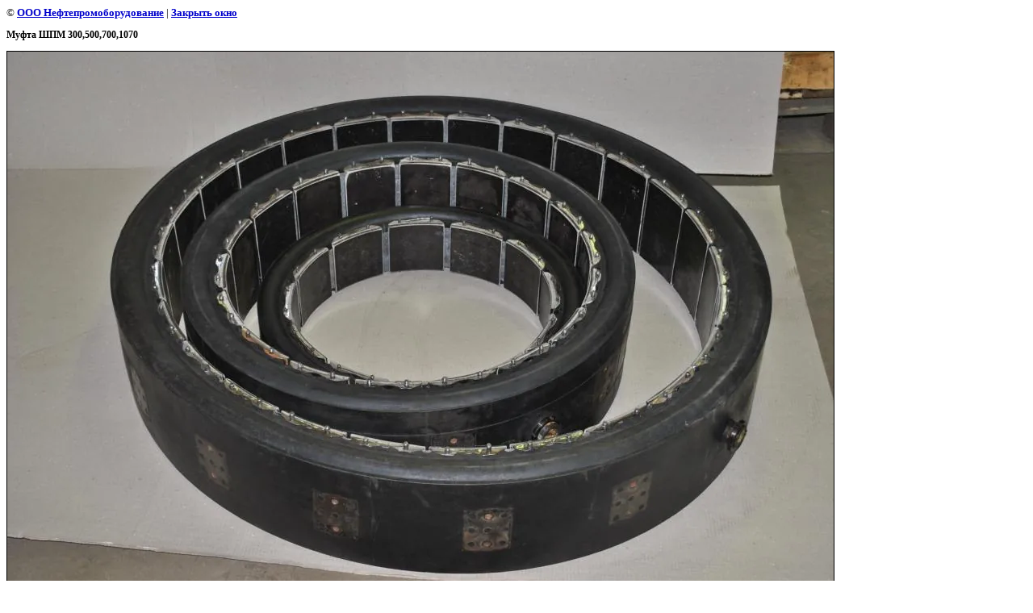

--- FILE ---
content_type: text/html; charset=utf-8
request_url: https://neftepromob.ru/page759724?view=40301401
body_size: 1955
content:
<html>
<head>
<meta name="yandex-verification" content="8846332f7f36c352" />
<meta name="google-site-verification" content="13r6xC-5DY2549JZ96zggsPTKxWy3mdllCXhbyWDyy8" />
<link rel='stylesheet' type='text/css' href='/shared/highslide-4.1.13/highslide.min.css'/>
<script type='text/javascript' src='/shared/highslide-4.1.13/highslide.packed.js'></script>
<script type='text/javascript'>
hs.graphicsDir = '/shared/highslide-4.1.13/graphics/';
hs.outlineType = null;
hs.showCredits = false;
hs.lang={cssDirection:'ltr',loadingText:'Загрузка...',loadingTitle:'Кликните чтобы отменить',focusTitle:'Нажмите чтобы перенести вперёд',fullExpandTitle:'Увеличить',fullExpandText:'Полноэкранный',previousText:'Предыдущий',previousTitle:'Назад (стрелка влево)',nextText:'Далее',nextTitle:'Далее (стрелка вправо)',moveTitle:'Передвинуть',moveText:'Передвинуть',closeText:'Закрыть',closeTitle:'Закрыть (Esc)',resizeTitle:'Восстановить размер',playText:'Слайд-шоу',playTitle:'Слайд-шоу (пробел)',pauseText:'Пауза',pauseTitle:'Приостановить слайд-шоу (пробел)',number:'Изображение %1/%2',restoreTitle:'Нажмите чтобы посмотреть картинку, используйте мышь для перетаскивания. Используйте клавиши вперёд и назад'};</script>

            <!-- 46b9544ffa2e5e73c3c971fe2ede35a5 -->
            <script src='/shared/s3/js/lang/ru.js'></script>
            <script src='/shared/s3/js/common.min.js'></script>
        <link rel='stylesheet' type='text/css' href='/shared/s3/css/calendar.css' /><link rel="icon" href="/favicon.jpg" type="image/jpeg">
<link rel="canonical" href="https://neftepromob.ru/page759724"><title>Муфта ШПМ 300,500,700,1070 | Элеватор</title>
<link href="/t/v1712/images/styles.css" rel="stylesheet" type="text/css">
<meta name="description" content="Муфта ШПМ 300,500,700,1070 | Технические данные">
<meta name="keywords" content="Муфта ШПМ 300,500,700,1070 | Технические данные">
<meta name="robots" content="all">
<meta name="revisit-after" content="31 days">
<meta http-equiv="Content-Type" content="text/html; charset=UTF-8">
<meta name="viewport" content="width=device-width, initial-scale=1.0, maximum-scale=1.0, user-scalable=no">
</head>

<body bgcolor="#ffffff" text="#000000">

<style>
body, td { font-size:13px; font-family:verdana; }
img { border: 1px solid #c0c0c0; max-width: 100%;width: auto;height: auto;}
a.back { font-weight: bold; color: #0000cc; text-decoration: underline; }
</style>


&copy; <a class="back" href="http://neftepromob.ru/">ООО Нефтепромоборудование</a> | <a class="back" href="javascript:window.close();">Закрыть окно</a> 

<h3>Муфта ШПМ 300,500,700,1070</h3>

<img style="border: 1px solid black" src="/d/dsc_0183.jpg">

<br><br clear=all>



<br><br clear=all>

&copy; <a class="back" href="http://neftepromob.ru/">ООО Нефтепромоборудование</a>
<br><br clear=all>


<!-- assets.bottom -->
<!-- </noscript></script></style> -->
<script src="/my/s3/js/site.min.js?1768462484" ></script>
<script src="/my/s3/js/site/defender.min.js?1768462484" ></script>
<script src="https://cp.onicon.ru/loader/543b29ea72d22c503a00008c.js" data-auto async></script>
<script >/*<![CDATA[*/
var megacounter_key="c726e3e09acefead48acdbd2c72380ce";
(function(d){
    var s = d.createElement("script");
    s.src = "//counter.megagroup.ru/loader.js?"+new Date().getTime();
    s.async = true;
    d.getElementsByTagName("head")[0].appendChild(s);
})(document);
/*]]>*/</script>
<script >/*<![CDATA[*/
$ite.start({"sid":14548,"vid":14548,"aid":1091,"stid":1,"cp":21,"active":true,"domain":"neftepromob.ru","lang":"ru","trusted":false,"debug":false,"captcha":3,"onetap":[{"provider":"vkontakte","provider_id":"51961599","code_verifier":"mMZTm2Z2kiYjDjMzMRjmNcjZRNzMBmUYmFZzNWBGwZY"}]});
/*]]>*/</script>
<!-- /assets.bottom -->
</body>
</html>

--- FILE ---
content_type: text/css
request_url: https://neftepromob.ru/t/v1712/images/styles.css
body_size: 727
content:
a              { color: #FFFFFF; text-decoration: none }
a:hover        { color: #FFFFFF; text-decoration:underline }
.b              { color: #000000; text-decoration: none }
.b:hover        { color: #000000; text-decoration:underline }

a.mnu:hover    { color: #000000; text-decoration:underline }
.color         { background-color: #FFFFFF}

BODY {SCROLLBAR-ARROW-COLOR: #FFFFFF; SCROLLBAR-BASE-COLOR: #6896cb}

a.mnu          { color: #000000; text-decoration: none }

h1 { font-size: 16px; font-family: verdana; }
h2 { font-size: 14px; font-family: verdana; }
h3 { font-size: 12px; font-family: verdana; }
h4 { font-size: 11px; font-family: verdana; }
h5 { font-size: 11px; font-family: verdana; }

td.tema          { padding-left: 10px; padding-right: 10px; } 

h1.tema          { color: #FFFFFF; font-family: Arial Narrow; font-size: 11px; text-transform:uppercase; font-weight: bold; margin-top: 0px; margin-bottom: 0px; }

.menu3          { font-family: Verdana; font-size: 11px; color: #FFFFFF; }
a.menu3:hover   { font-family: Verdana; font-size: 11px; color: #FFFFFF;  text-decoration: none}
a.menu3         { font-family: Verdana; font-size: 11px; color: #FFFFFF; }

.tmenu { font:bold 12px Arial, Helvetica, sans-serif; padding:0 15px }
.tmenu a { color:whire}
.tmenu a:hover { color:whire; text-decoration:underline}


.body          { font-family: Verdana; font-size: 8pt; color: #FFFFFF; text-align: justify; margin-top: 0; margin-bottom: 0 }
.left          { font-family: Arial; font-size: 10px; color: #666666; text-align: Justify; text-indent: 10; margin-top: 0; margin-bottom: 5 }
.menu          { font-family: Verdana; font-size: 11px; color: #666666; }
.menu_small    { font-size: 10px; font-family: Verdana; color: #E1E1E1; }
.copyright     { font-family: Arial; font-size: 10px; color: #000000;}
.small         { font-family: Verdana; font-size: 7pt; color: #808080; }
.name          { font-family: Arial; text-transform: uppercase; font-size: 10pt; color: #FFFFFF; font-weight: bold }
table.table1   { font-size:8pt; border-collapse: collapse; font-size: 10pt; color: #FFFFFF; font-weight: bold  }
table.table1 td { padding: 4px; border: 1px solid #e3e2e2}
table.table0 { font-size:8pt; border-collapse: collapse; font-family: verdana;}
table.table0 td { padding: 4px; border-width: 0px; }

.g-file__link:hover {
    text-decoration: underline;
    color: #000;
}
.g-file__link {
    display: inline-block;
    font-weight: bold;
    text-decoration: none;
    text-align: left;
    vertical-align: middle;
    font-size: 15px;
    color: #000;
}

--- FILE ---
content_type: text/javascript
request_url: https://counter.megagroup.ru/c726e3e09acefead48acdbd2c72380ce.js?r=&s=1280*720*24&u=https%3A%2F%2Fneftepromob.ru%2Fpage759724%3Fview%3D40301401&t=%D0%9C%D1%83%D1%84%D1%82%D0%B0%20%D0%A8%D0%9F%D0%9C%20300%2C500%2C700%2C1070%20%7C%20%D0%AD%D0%BB%D0%B5%D0%B2%D0%B0%D1%82%D0%BE%D1%80&fv=0,0&en=1&rld=0&fr=0&callback=_sntnl1768544185003&1768544185003
body_size: 87
content:
//:1
_sntnl1768544185003({date:"Fri, 16 Jan 2026 06:16:25 GMT", res:"1"})